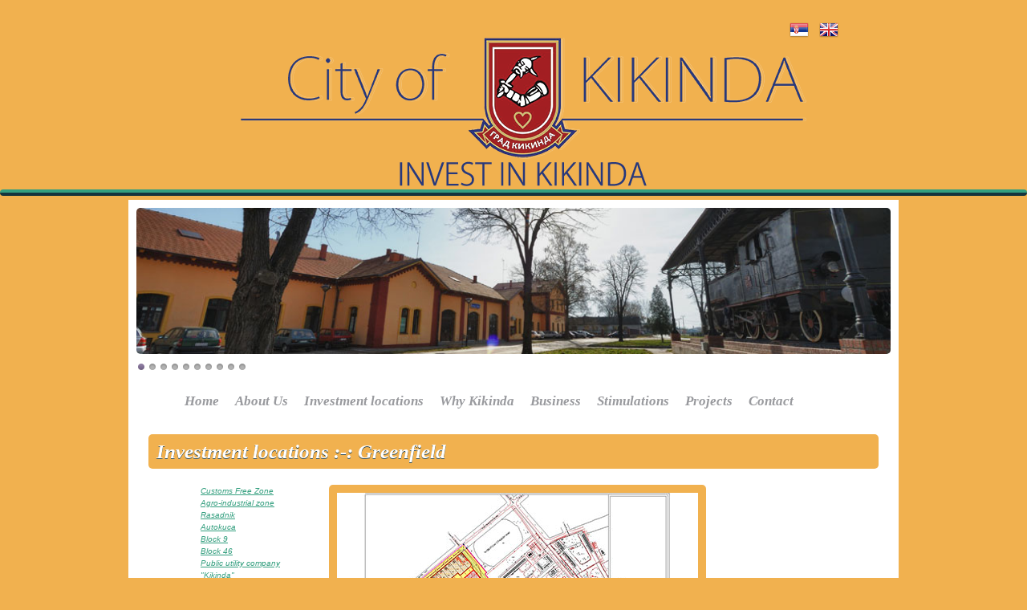

--- FILE ---
content_type: text/html; charset=UTF-8
request_url: http://klerkikinda.rs/index.php?lang=eng&page=investicionelokacije&option=greenfield
body_size: 29634
content:
<!DOCTYPE html>
<html lang="sr">
    <head>
        <meta http-equiv="Content-Type" content="text/html; charset=UTF-8">
        
        <title>Sekretarijat za Lokalni Ekonomski Razvoj i Promociju</title>
        <meta name="Keywords" content="kler, lokalni ekonomski razvoj, industrijska zona, investiranje">

        <link rel="stylesheet" href="slider/themes/dark/dark.css" type="text/css" media="screen" />     
        <link rel="stylesheet" href="slider/nivo-slider.css" type="text/css" media="screen" />

        <link rel="stylesheet" href="css/960/reset.css" type="text/css" media="screen">
        <link rel="stylesheet" href="css/960/960.css" type="text/css" media="screen">
        <link rel="stylesheet" href="css/960/text.css" type="text/css" media="screen">
        <link rel="stylesheet" href="css/style.css" type="text/css" media="screen">
        <link rel="stylesheet" href="css/menu_top.css" type="text/css" media="screen">
        <link rel="stylesheet" href="css/forms.css" type="text/css" media="screen">

        <!-- OVDE UBACUJEMO LIGHTBOX -->
        <script type="text/javascript" src="http://ajax.googleapis.com/ajax/libs/jquery/1.3/jquery.min.js"></script>
        <script type="text/javascript" src="js/slimbox2.js"></script>
        <link rel="stylesheet" href="css/slimbox/slimbox2.css" type="text/css" media="screen" />
        <!-- DO OVDE-->

        <script type="text/javascript" src="js/validate.js"></script>

        <!--[if lt IE 7]><script type="text/javascript" src="js/iehoverfix.js"></script><![endif]-->
</head>



﻿<body>
  <div id="header-container" class="container_12">
    
<div id="header" class="grid_12">
	<div id="flag_icons">
  	<a href="index.php?lang=lat"><img src="images/pic/lat.png"></a>
  	<a href="index.php?lang=eng"><img src="images/pic/eng.png"></a>
  </div>
  <div id="logo_eng" class="grid_12"></div>

</div>  </div>
  
  <div class="header-line">

  </div>

  <div id="content-container" class="container_12">
    <div id="wrapper">
  <div class="slider-wrapper theme-dark">
    <div id="slider" class="nivoSlider">
      <img src="slider/images/01.jpg" data-thumb="slider/images/01.jpg" />
      <img src="slider/images/02.jpg" data-thumb="slider/images/02.jpg" />
      <img src="slider/images/03.jpg" data-thumb="slider/images/03.jpg" />
      <img src="slider/images/04.jpg" data-thumb="slider/images/04.jpg" />
      <img src="slider/images/05.jpg" data-thumb="slider/images/05.jpg" />
	  <img src="slider/images/06.jpg" data-thumb="slider/images/06.jpg" />
	  <img src="slider/images/07.jpg" data-thumb="slider/images/07.jpg" />
	  <img src="slider/images/08.jpg" data-thumb="slider/images/08.jpg" />
	  <img src="slider/images/09.jpg" data-thumb="slider/images/09.jpg" />
	  <img src="slider/images/10.jpg" data-thumb="slider/images/10.jpg" />
    </div>
  </div>
</div><div id="top_menu" class="grid_12">
    <ul>
      <li><a href="index.php">Home</a></li>
      <li><a href="#">About Us</a>
        <ul>
          <li><a href="index.php?lang=eng&amp;page=onama&amp;option=geostrateskipolozaj">Geostrategic location</a></li>
          <li><a href="index.php?lang=eng&amp;page=onama&amp;option=stanovnistvoopstipodaci">Population-general features</a></li>
          <li><a href="index.php?lang=eng&amp;page=onama&amp;option=stanovnistvoekonomskipodaci">Population-economic figures</a></li>
          <li><a href="index.php?lang=eng&amp;page=onama&amp;option=urbanistickiplanovi">Urban development plans</a></li>
          <li><a href="index.php?lang=eng&amp;page=onama&amp;option=opstinskauprava">City administration</a></li>
        </ul>
      </li>
      <li><a href="#">Investment locations</a>
        <ul>
          <li><a href="index.php?lang=eng&amp;page=investicionelokacije&amp;option=greenfield">Greenfield</a></li>
          <li><a href="index.php?lang=eng&amp;page=investicionelokacije&amp;option=brownfield">Brownfield</a></li>
        </ul>
      </li>
      <li><a href="#">Why Kikinda</a>
        <ul>
          <li><a href="index.php?lang=eng&amp;page=zastokikinda&amp;option=zasto">Why</a></li>
          <li><a href="index.php?lang=eng&amp;page=zastokikinda&amp;option=kljucnisektori">Key sectors</a></li>
          <li><a href="index.php?lang=eng&amp;page=zastokikinda&amp;option=poslovnookruzenje">Business environment</a></li>
          <li><a href="index.php?lang=eng&amp;page=zastokikinda&amp;option=projektizainvestiranje">Project for investments</a></li>
        </ul>
      </li>
     <li><a href="#">Business</a>
        <ul>
            <li><a href="index.php?lang=eng&amp;page=poslovanje&amp;option=osnivanjepreduzeca">How to start</a></li>
            <li><a href="index.php?lang=eng&amp;page=poslovanje&amp;option=procesizgradnjedozvole">Building process</a></li>
            <li><a href="index.php?lang=eng&amp;page=poslovanje&amp;option=lokalnetakse">Local fees</a></li>
            <li><a href="index.php?lang=eng&amp;page=poslovanje&amp;option=poreskestope">Tax rates</a></li>
            <li><a href="index.php?lang=eng&amp;page=poslovanje&amp;option=komunalnitroskovi">Utility expenses</a></li>
            <li><a href="index.php?lang=eng&amp;page=poslovanje&amp;option=troskovienergije">Energy costs</a></li>
        </ul>
    </li>
    <li><a href="#">Stimulations</a>
        <ul>
            <li><a href="index.php?lang=eng&amp;page=podsticaji&amp;option=finansijskipodsticaji">Financial stimulations</a></li>
            <li><a href="index.php?lang=eng&amp;page=podsticaji&amp;option=sporazumioslobodnojtrgovini">Free Trade Agreements</a></li>
            <li><a href="index.php?lang=eng&amp;page=podsticaji&amp;option=poreskeolaksice">Tax incentives</a></li>
            <li><a href="index.php?lang=eng&amp;page=podsticaji&amp;option=carinskaoslobodjenja">Customs Exemption</a></li>
        </ul>
    </li>
    <li><a href="#">Projects</a>
        <ul>
            <li><a href="index.php?lang=eng&amp;page=projekti&amp;option=eufondovi">EU funds</a></li>
            <li><a href="index.php?lang=eng&amp;page=projekti&amp;option=domacifondovi">Inland funds</a></li>
            <li><a href="index.php?lang=eng&amp;page=projekti&amp;option=konkursi">Contest</a></li>
        </ul>
    </li>
      <li><a href="index.php?page=kontakt">Contact</a></li>
    </ul>
  </div><script type="text/javascript">
	function postavi_blok(text) { //v3.0
		document.getElementById('skica0').style.display='none'; 
		document.getElementById('skica1').style.display='none'; 
		document.getElementById('skica2').style.display='none';		
		document.getElementById('skica3').style.display='none'; 
		document.getElementById('skica4').style.display='none'; 
		document.getElementById('skica5').style.display='none'; 
		document.getElementById('skica6').style.display='none'; 
		document.getElementById('skica7').style.display='none'; 
		document.getElementById('skica8').style.display='none'; 
		document.getElementById(text).style.display='block';
	}
</script>

<div id="content" class="grid_12 vest">
	<h1>Investment locations :-: Greenfield</h1>
	
		
		<!-- START CONTENT  -->
		<div class="grid_1 alpha">&nbsp;</div>
		<div id="left_lokacije" class="grid_2">
			<a href="#"  onclick="postavi_blok('skica0');">Customs Free Zone</a><br />
			<a href="#"  onclick="postavi_blok('skica1');">Agro-industrial zone</a><br />
			<a href="#"  onclick="postavi_blok('skica2');">Rasadnik</a><br />
			<a href="#"  onclick="postavi_blok('skica3');">Autokuca</a><br />
			<a href="#"  onclick="postavi_blok('skica4');">Block 9</a><br />
			<a href="#"  onclick="postavi_blok('skica5');">Block 46</a><br />
			<a href="#"  onclick="postavi_blok('skica6');">Public utility company &quot;Kikinda&quot;</a><br />
			<a href="#"  onclick="postavi_blok('skica7');">Part of the former military camp</a><br />
			<a href="#"  onclick="postavi_blok('skica8');">Location for fishponds</a><br />
		</div>
		<div id="main_lokacije" class="grid_9 omega">
		<!-- START SKICE-->
			<div id="skica0" style="display:block;"><!-- skica0 -->
				<a rel="lightbox" href="images/UserFiles/Image/investicionelokacije/greenfield/agroindustrijska_zona.jpg"> 
					<img class="photo_lokacije" src="images/UserFiles/Image/investicionelokacije/greenfield/agroindustrijska_zona_thumb.jpg" width="450">
				</a><br><br>
				<a rel="lightbox" href="images/UserFiles/Image/investicionelokacije/greenfield/rasadnik.jpg"> 
					<img class="photo_lokacije" src="images/UserFiles/Image/investicionelokacije/greenfield/rasadnik_thumb.jpg" width="450">
				</a>
				<p>&nbsp;</p>
										<table border="0" cellspacing="0" cellpadding="0" width="470">
							<tbody>
								<tr>
									<td class="prikaz">
										<h1>Customs Free Zone in Kikinda</h1>
										<p class="text">Free zones are special areas within the customs territory of the Republic of Serbia. Goods placed within these areas are free of import duties, VAT and other import charges. Goods for export can also be put in free zones. The free zones are mainly a service for traders to facilitate trading procedures by allowing fewer customs formalities. </p>
										<p class="text">Performing services is allowed under the Free Zone Industrial Park, as well as commodity production, finishing operations, goods and raw materials and semi-finished products storage, banking operations and financial transactions, insurance and re-insurance (R.I.) dealings, tourist and other services, and all kinds of economic and business operations which do not interfere with – and pollute nature.</p>
										<p class="text">Facilities allowed by the Free Zone Law:</p>
										<ul class="ispis">
											<li>Imports of goods and services into the zone, as well as exports of goods and services from the zone are free.</li>
											<li>Imported raw materials and semi-finished products set aside for export, are exempt from duty and other import duties.</li>
											<li>Imported equipment, machines and construction materials are exempt from duty and other taxes.</li>
											<li>No value added tax (VAT) on any of the activities within the free zone.</li>
											<li>User of the zone facilities can freely manage foreign currency, which is achieved by business operations in the zone.</li>
											<li>Beneficial interests of the zone users are established by FZ Law and they cannot be reduced by any other regulation.</li>
											<li>Imports of goods into the zone are duty free. Goods from the Zone can be placed on the home market at the customs clearance and other taxes. If the goods entering the customs area of Serbia are produced within the Zone, or exposed to manipulation at domestic ingredients' sharing, duty is paid according to the rate of foreign ingredient within the goods.</li>
											<li>Imports to the Zone and exports from the Zone are completely free. I.e. customs quotas, import or export permissions, or other foreign-trade exchanges are not used; the goods imported from the Zone to the home market are liable to regular import system but if the home ingredient amounts minimum 50% of the aggregate value, such goods will be considered domestically produced.</li>
											<li>The goods from the Zone can be temporarily put in the rest of the home territory or they can be brought to the Zone for the finishing operations (processing, finishing, treatment, repairing, quality controls marketing presentations...), which enable possibilities of connecting with the domestic economy.</li>
											<li>Transfer of the profit achieved by the different activities in the Zone is free.</li>
											<li>Expropriation is not allowed in the Zone area.</li>
											<li>Users of the Zone facilities are able to rent, buy, or build themselves the production storages or office buildings.</li>
										</ul>
										<p class="text">Free Zones can include:</p>
										<ul class="ispis">
											<li>open and closed storage areas for lease.</li>
											<li>offices for lease.</li>
											<li>loading and unloading of goods.</li>
											<li>other customs services.</li>
										</ul>
										<p class="text">To obtain the status, your enterprise needs to:</p>
										<ul class="ispis">
											<li>Submit a signed request to the Free Zone, with a short indication of purpose, on the future activities.</li>
											<li>Include the photocopy of the judiciary registration of the firm.</li>
											<li>After the short evaluation of the request, those concerned can sign a contract with the Free Zone and immediately start operating under the advantages that the Free Zone offers.</li>
										</ul>
									</td>
								</tr>
							</tbody>
						</table>
				
			</div><!--skica0-->
			<div id="skica1" style="display:none;"><!--skica1-->
				<a rel="lightbox" href="images/UserFiles/Image/investicionelokacije/greenfield/agroindustrijska_zona.jpg"> 
					<img class="photo_lokacije" src="images/UserFiles/Image/investicionelokacije/greenfield/agroindustrijska_zona_thumb.jpg" width="450">
				</a><br><br>
				<a rel="lightbox" href="images/UserFiles/Image/investicionelokacije/greenfield/mecafor.jpg"> 
					<img class="photo_lokacije" src="images/UserFiles/Image/investicionelokacije/greenfield/mecafor_thumb.jpg" width="450">
				</a><br><br>
				<a rel="lightbox" href="images/UserFiles/Image/investicionelokacije/greenfield/mecafor1.jpg"> 
					<img class="photo_lokacije" src="images/UserFiles/Image/investicionelokacije/greenfield/mecafor1_thumb.jpg" width="450">
				</a>
				<p>&nbsp;</p>
										<table border="0" cellspacing="0" cellpadding="0" width="470">
							<tbody>
								<tr>
									<td class="prikaz">
										<h1>Agro-industrial Zone – Subzones 1, 2, 4</h1>
										<p class="text">Subzone 1: total 3,2 ha – cadastral lot 9538/1 in cadastral municipality Kikinda .</p>
										<p class="text">Subzone 2: total: 3,3 ha – cadastral lots 9538/9 and 9538/29  in cadastral municipality Kikinda.</p>
										<p class="text">Subzone 4: total: 7.000 sq. m – cadastral lots 9538/21 and in cadastral municipality Kikinda.</p>
										<p class="text">Location possess a complete infrastructure: access roads, electricity, gas, phone, internet, water, sewer.</p>
										<p class="text">This is part of  Free Customs Zone "Subotica" Ltd. – territory in Kikinda.</p>
										<p class="text">Ownership: the town of Kikinda.</p>
										<p class="text">It is on the transit route around the town.</p>
										<p class="text">The starting price for the previously sold land was 6 euros per square meter and the town of Kikinda is ready to negotiate the price depending on the value of the investment and the number of people who would work there.</p>
									</td>
								</tr>
							</tbody>
						</table>
				
			</div><!-- skica1 -->

			<div id="skica2" style="display:none;"><!--skica2-->
				<a rel="lightbox" href="images/UserFiles/Image/investicionelokacije/greenfield/rasadnik.jpg"> 
					<img class="photo_lokacije" src="images/UserFiles/Image/investicionelokacije/greenfield/rasadnik_thumb.jpg" width="450">
				</a><br><br>
				<a rel="lightbox" href="images/UserFiles/Image/investicionelokacije/greenfield/rasadnik1.jpg"> 
					<img class="photo_lokacije" src="images/UserFiles/Image/investicionelokacije/greenfield/rasadnik1_thumb.jpg" width="450">
				</a><br><br>
				<a rel="lightbox" href="images/UserFiles/Image/investicionelokacije/greenfield/rasadnik2.jpg"> 
					<img class="photo_lokacije" src="images/UserFiles/Image/investicionelokacije/greenfield/rasadnik2_thumb.jpg" width="450">
				</a><br><br>
				<a rel="lightbox" href="images/UserFiles/Image/investicionelokacije/greenfield/rasadnik3.jpg"> 
					<img class="photo_lokacije" src="images/UserFiles/Image/investicionelokacije/greenfield/rasadnik3_thumb.jpg" width="450">
				</a>
				<p>&nbsp;</p>
										<table border="0" cellspacing="0" cellpadding="0" width="470">
							<tbody>
								<tr>
									<td class="prikaz">
										<h1>New Industrial Zone "Rasadnik"</h1>
										<p class="text">GENERAL INFORMATION FOR CONSTRUCTION according to the General Plan of the Town of Kikinda ("Official Gazette of the Town of Kikinda", no. 4/2010).</p>
										<p class="text">Cadastral lots nos. 21456/1 (surface 7.815 sq. m), 21456/2 (surface 1.546 sq. m), 21457/1 (surface 200.295 sq. m), 21457/2 (surface 10.042 sq. m), 21457/3 (surface of 763 sq. m), and 21458 (surface 5.565 sq. m) – Total area of 226.026 sq. m. Owner: the town of Kikinda. This area can be enlarged by the cadastral lot no. 21271 (surface 51.075 sq. m) the owner of which is the Republic of Serbia. With enlargement, the total area is 277.101 sq. m.</p>
										<p class="text">The maximum allowed index of utilization of the building plot in the work area with plateaus and roads is 2.1. The maximum permitted level of building lot is 70%.</p>
										<p class="text">It is part of Customs Free Zone "Subotica" Ltd. – territory in Kikinda.</p>
										<p class="text">It has a connection with the State Road No. 13.</p>
										<p class="text">Zone is near the international railway with the possibility for a separate track.</p>
										<p class="text">The pier on the Danube – Tisa – Danube Canal is one kilometre away.</p>
										<p class="text">It continues the process of the preparation of the Detailed regulation plan, and next year other works on infrastructure equipment will start: roads and power stations.</p>
										<p class="text">Until December 2016 gas pipeline will be completed.</p>
									</td>
								</tr>
							</tbody>
						</table>
				
			</div><!-- skica2 -->
			
			<div id="skica3" style="display:none;"><!--skica3-->
				<a rel="lightbox" href="images/UserFiles/Image/investicionelokacije/greenfield/autokuca.jpg"> 
					<img class="photo_lokacije" src="images/UserFiles/Image/investicionelokacije/greenfield/autokuca_thumb.jpg" width="450">
				</a><br><br>
				<a rel="lightbox" href="images/UserFiles/Image/investicionelokacije/greenfield/autokuca1.jpg"> 
					<img class="photo_lokacije" src="images/UserFiles/Image/investicionelokacije/greenfield/autokuca1_thumb.jpg" width="450">
				</a><br><br>
				<a rel="lightbox" href="images/UserFiles/Image/investicionelokacije/greenfield/autokuca2.jpg"> 
					<img class="photo_lokacije" src="images/UserFiles/Image/investicionelokacije/greenfield/autokuca2_thumb.jpg" width="450">
				</a>
				<p>&nbsp;</p>
										<table border="0" cellspacing="0" cellpadding="0" width="470">
							<tbody>
								<tr>
									<td class="prikaz">
										<h1>Part of "Auto kuća" – former "Opel" warehouse</h1>
										<p class="text">Cadastral lot 10732/1 in Kikinda where the total area is 7044 sq. m, with a hall of 1000 sq. m. </p>
										<p class="text">Ownership by the town of Kikinda.</p>
										<p class="text">Combination brownfield and greenfield locations.</p>
										<p class="text">Locations possess a complete infrastructure: access roads, electricity, gas, phone, internet, water, sewer and heating system.</p>
									</td>
								</tr>
							</tbody>
						</table>
				
			</div><!-- skica3 -->
			<div id="skica4" style="display:none;"><!--skica4-->
				<a rel="lightbox" href="images/UserFiles/Image/investicionelokacije/greenfield/blok9_01.jpg"> 
					<img class="photo_lokacije" src="images/UserFiles/Image/investicionelokacije/greenfield/blok9_01_thumb.jpg" width="450">
				</a><br><br>
				<a rel="lightbox" href="images/UserFiles/Image/investicionelokacije/greenfield/blok9_02.jpg"> 
					<img class="photo_lokacije" src="images/UserFiles/Image/investicionelokacije/greenfield/blok9_02_thumb.jpg" width="450">
				</a><br><br>
				<a rel="lightbox" href="images/UserFiles/Image/investicionelokacije/greenfield/blok9_03.jpg"> 
					<img class="photo_lokacije" src="images/UserFiles/Image/investicionelokacije/greenfield/blok9_03_thumb.jpg" width="450">
				</a><br><br>
				<a rel="lightbox" href="images/UserFiles/Image/investicionelokacije/greenfield/blok9_04.jpg"> 
					<img class="photo_lokacije" src="images/UserFiles/Image/investicionelokacije/greenfield/blok9_04_thumb.jpg" width="450">
				</a><br><br>
				<a rel="lightbox" href="images/UserFiles/Image/investicionelokacije/greenfield/blok9_05.jpg"> 
					<img class="photo_lokacije" src="images/UserFiles/Image/investicionelokacije/greenfield/blok9_05_thumb.jpg" width="450">
				</a><br><br>
				<a rel="lightbox" href="images/UserFiles/Image/investicionelokacije/greenfield/blok9_06.jpg"> 
					<img class="photo_lokacije" src="images/UserFiles/Image/investicionelokacije/greenfield/blok9_06_thumb.jpg" width="450">
				</a><br><br>
				<a rel="lightbox" href="images/UserFiles/Image/investicionelokacije/greenfield/blok9_07.jpg"> 
					<img class="photo_lokacije" src="images/UserFiles/Image/investicionelokacije/greenfield/blok9_07_thumb.jpg" width="450">
				</a><br><br>
				<a rel="lightbox" href="images/UserFiles/Image/investicionelokacije/greenfield/blok9_08.jpg"> 
					<img class="photo_lokacije" src="images/UserFiles/Image/investicionelokacije/greenfield/blok9_08_thumb.jpg" width="450">
				</a><br><br>
				<a rel="lightbox" href="images/UserFiles/Image/investicionelokacije/greenfield/blok9_09.jpg"> 
					<img class="photo_lokacije" src="images/UserFiles/Image/investicionelokacije/greenfield/blok9_09_thumb.jpg" width="450">
				</a><br><br>
				<a rel="lightbox" href="images/UserFiles/Image/investicionelokacije/greenfield/blok9_10.jpg"> 
					<img class="photo_lokacije" src="images/UserFiles/Image/investicionelokacije/greenfield/blok9_10_thumb.jpg" width="450">
				</a>
				<p>&nbsp;</p>
										<table border="0" cellspacing="0" cellpadding="0" width="470">
							<tbody>
								<tr>
									<td class="prikaz">
										<h1>Block 9</h1>
										<p class="text">The total area of  94 ha.</p>
										<p class="text">Undeveloped land – public ownership by the town of Kikinda 32 ha and 21 ha of private property.</p>
										<p class="text">Area of the Old Lake is 1, 2924 ha, and the total water area is approximately 6, 81 ha.</p>
										<p class="text">Water temperature of the thermal springs is from 76 º C to 93 º C.</p>
										<p class="text">The complex is ideal for investment in water land, spa, wellness and sport facilities. </p>
										<p class="text">Around the lake is a canal for fishing. </p>
										<p class="text">Children’s playground, camping tables and grills, benches, mini – golf, jogging track...</p>
										<p class="text">Indoor swimming pools: Water polo 25m x 33m x 2 m and for swimming 10m x 14m x 0,4m – 0,8m.</p>
										<p class="text">Outdoor swimming pools: Olympic 25m x 50m x 2 m, medium size 25m x 20m x 1,2m and small 12m x 12m x 0,4m.</p>
										<p class="text">Courts: for futsal (artificial grass), two for volleyball, four for basketball, two for handball ...</p>
										<p class="text">Two football stadiums with one athletic track; six tennis courts: with slag and fast surface.</p>
										<p class="text">Hostel accommodation in the Sports complex “Jezero“ for 100 persons. The rooms are double, triple and quadruple, with air conditioners, cable TV and internet.</p>
										<p class="text">Training sports camps for junior and senior teams.</p>
										<p class="text">Also there is part for greenhouses production. Plots for greenhouses are occupying 66.728 m2 and it is owned by the town of Kikinda (C.M. Kikinda - No. 1077/8, 1077/11, 1077/14, 1077/15, 1077/16, 1077/17, 1077/18, 1077/20, 1077/21, 1077/22, 1077/23, 1077/24).</p>
									</td>
								</tr>
							</tbody>
						</table>
				
			</div><!-- skica4 -->
			<div id="skica5" style="display:none;"><!--skica5-->
				<a rel="lightbox" href="images/UserFiles/Image/investicionelokacije/greenfield/livnica.jpg"> 
					<img class="photo_lokacije" src="images/UserFiles/Image/investicionelokacije/greenfield/livnica_thumb.jpg" width="450">
				</a><br><br>
				<a rel="lightbox" href="images/UserFiles/Image/investicionelokacije/greenfield/livnica1.jpg"> 
					<img class="photo_lokacije" src="images/UserFiles/Image/investicionelokacije/greenfield/livnica1_thumb.jpg" width="450">
				</a>
				<p>&nbsp;</p>
										<table border="0" cellspacing="0" cellpadding="0" width="470">
							<tbody>
								<tr>
									<td class="prikaz">
										<h1>Block 46 Industrial zone – Livnica "Kikinda" ("Cimos Group")</h1>
										<p class="text">Industrial zone on 25 ha possess a complete infrastructure: gas, electricity – power of 92 megawatts, with access roads, phone, internet, water, sewer.</p>
										<p class="text">Ownership: Livnica "Kikinda" a member of "Cimos Group"   Kopar – Slovenia. </p>
										<p class="text">Situated on State Road No. 13 to Belgrade and Novi Sad.</p>
									</td>
								</tr>
							</tbody>
						</table>
				
			</div><!-- skica5 -->
			<div id="skica6" style="display:none;"><!--skica6-->
				<a rel="lightbox" href="images/UserFiles/Image/investicionelokacije/greenfield/jpkikinda.jpg"> 
					<img class="photo_lokacije" src="images/UserFiles/Image/investicionelokacije/greenfield/jpkikinda_thumb.jpg" width="450">
				</a>
				<p>&nbsp;</p>
										<table border="0" cellspacing="0" cellpadding="0" width="470">
							<tbody>
								<tr>
									<td class="prikaz">
										<h1>Public utility company "Kikinda" field</h1>
										<p class="text">The favorable location in relation to the settlement</p>
										<p class="text">Location possess a complete infrastructure: access roads, electricity, gas, phone, internet, water, sewer.</p>
										<p class="text">Parcel no.1045/1 takes 19.122 sq.m.</p>
										<p class="text">Situated on State Road No. 13</p>
										<p class="text">Ownership by town of Kikinda. </p>
									</td>
								</tr>
							</tbody>
						</table>
				
			</div><!-- skica6 -->
			<div id="skica7" style="display:none;"><!--skica7-->
				<a rel="lightbox" href="images/UserFiles/Image/investicionelokacije/greenfield/kasarna.jpg"> 
					<img class="photo_lokacije" src="images/UserFiles/Image/investicionelokacije/greenfield/kasarna_thumb.jpg" width="450">
				</a>
				<p>&nbsp;</p>
										<table border="0" cellspacing="0" cellpadding="0" width="470">
							<tbody>
								<tr>
									<td class="prikaz">
										<h1>Part of the former military camp in Kikinda, Blocks 58 and part of 59/1</h1>
										<p class="text">The total area of 35 ha – cadastral lots 5323, 5324,5325 and others in cadastral municipality Kikinda  </p>
										<p class="text">Ownership: the town of Kikinda </p>
										<p class="text">Locations possess a complete infrastructure: electricity, gas, phone, internet, water, sewer, access roads in camp</p>
										<p class="text">This area is on the transit route around the town</p>
										<p class="text">According to the Plan of detailed regulation there are following usable areas:</p>
										<ul class="ispis">
											<li>A = 9,42 ha,</li>
											<li>C = 10,70 ha,</li>
											<li>D = 7,14 ha.</li>
										</ul>
									</td>
								</tr>
							</tbody>
						</table>
				
			</div><!-- skica7 -->
			<div id="skica8" style="display:none;"><!--skica8-->
				<a rel="lightbox" href="images/UserFiles/Image/investicionelokacije/greenfield/ribnjak.jpg"> 
					<img class="photo_lokacije" src="images/UserFiles/Image/investicionelokacije/greenfield/ribnjak_thumb.jpg" width="450">
				</a>
				<p>&nbsp;</p>
										<table border="0" cellspacing="0" cellpadding="0" width="470">
							<tbody>
								<tr>
									<td class="prikaz">
										<h1>Location for fishponds </h1>
										<p class="text">Locations in villages C.M. Iđoš, C.M. Sajan, C.M. Bašaid.</p>
										<p class="text">Fishponds can be built on certain cadastral agricultural land, such as: grasslands, swamps and marshes.</p>
										<p class="text">Construction of ponds is conditioned by drafting a Detailed Regulation Plan and Urban Project.</p>
										<p class="text">According to the plan a large pond can be built in the area between C.M. Iđoš and C.M. Sajan, where already exists one fishpond but the area is planned for three.</p>
										<p class="text">Suitable place to build a fishpond is also an area in the cadastral municipality Bašaid, with total size of 1.358.381 m2 - C.M. Bašaid No. 6821, No. 6822, No. 6824.</p>
										<p class="text">These lots are in state ownership.</p>
										<p class="text">Significant areas of land of the lowest class are owned by the town of Kikinda or are in state ownership. </p>
										<p class="text">There is a possibility of long term lease.</p>
										<p class="text">From domestic production, Serbia covers only 30% of the demand for consumption of fish, while the rest is imported.</p>
										<p class="text">The most consumed freshwater fish is carp.</p>
									</td>
								</tr>
							</tbody>
						</table>
				
			</div><!-- skica8 -->
			<div class="clear"></div>
		</div>
</div>  </div>
  <div id="bottom_holder">
    <div id="footer" class="container_12">
        &copy 2014 City of Kikinda    </div>
  </div>
  
  <script type="text/javascript" src="slider/jquery-1.9.0.min.js"></script>
  <script type="text/javascript" src="slider/jquery.nivo.slider.js"></script>
  <script type="text/javascript">
    $(window).load(function() {
        $('#slider').nivoSlider();
    });
  </script>
  
</body>
</html>


--- FILE ---
content_type: text/css
request_url: http://klerkikinda.rs/css/style.css
body_size: 7034
content:
/* 
    Document   : style
    Created on : 17.03.2013., 20.45.00
    Author     : duk
    Description: Glavni css file
    Purpose of the stylesheet follows
*/


/*=================BODY===============================================*/

body {
   font-family: Arial,Helvetica,sans-serif;
   font-size: 10px;
   background: #f1b14f;
}


/*=================HEADER CONTAINER==========================================*/

#header-container { 
    width: 960px;
    margin: auto;
    margin-top: 0px;
    overflow:hidden;
    padding-bottom: 5px;
}

/*=================HEADER=============================================*/

#header {
    margin-top: 0;
    height: 216px;
}


#flag_icons { 
  position: relative;
  top: 10px;
  left: 814px;
  height: 32px;
  margin: 0;
}

#flag_icons img{
  padding-left: 10px; 
}

#flag_icons img:hover{
  -webkit-transform: rotate(-5deg);
     -moz-transform: rotate(-5deg);
       -o-transform: rotate(-5deg);
      -ms-transform: rotate(-5deg);
          transform: rotate(-5deg);
}

#naslov {
  position: relative;
  left:60px;
  top:50px;
  color: #ccc;
  font-size: 15px;
  font-weight: bold;
  font-style: italic;
}

#logo_lat, #logo_eng{
    height: 192px;
    position: relative;
    z-index: 301;
    left: 0px;
    top: 0px;
    margin-top: 0px;
    float: left;
}

html>body #logo_lat{
    background-repeat: no-repeat;
    background-position: left top;
    background-image: url(../images/pic/logo_lat.png);
}/* Mozilla, IE7 */

html>body #logo_eng{
    background-repeat: no-repeat;
    background-position: left top;
    background-image: url(../images/pic/logo_eng.png);
}/* Mozilla, IE7 */

#header.grid_12 {
    margin: 0;
    width: 100%;
}

.header-line {
    border-top: solid #349F7F 4px;
    border-bottom: solid #15343C 4px;
    height: 0px;
    -webkit-border-radius: 5px;
    -moz-border-radius: 5px;
    border-radius: 5px;  
}

/*=================CONTENT CONTAINER==========================================*/

#content-container { 
    margin-top: 5px;
    background: #fff;
}

/*=======================CONTENT=========================================================*/
#home-content {
    /*background: #222;*/
}

#content {
    /*background: #222;*/
}

h1,h2,h3 {
    margin-left: 15px; 
    margin-top: 15px;
    /*background-image: url(../images/pic/bullet_h1.jpg);*/
    background-repeat: no-repeat;
    padding: 10px;
    color: #fff;
    background-color: #F1B14F;
    font-size: 25px;
    font-style: italic;
    font-family: Times, "Times New Roman", serif;
    line-height: 23px;
    -webkit-border-radius: 5px;
    -moz-border-radius: 5px;
    border-radius: 5px;  
    text-shadow: 0 1px 0 #1f3f4a;
}

h2 {
  background-color: #349F7F;
}

h3 {
  background-color: #999a9e;
}

h3.neuspesno {
    margin-left: 15px; 
    margin-top: 15px;
    background-repeat: no-repeat;
    padding-left: 30px;
    color: red;
    font-size: 23px;
    font-family: Times, "Times New Roman", serif;
    line-height: 30px;
}

#content h1{
  margin-right: 15px;
}

#aktuelno {
   
}

#aktuelno.grid_7 {
    margin: 0px;
}

#aktuelno.grid_9 {
    margin: 0px;
}


#right_home {
  
}

#right_home.grid_5 {
  margin-left: 10px;
  padding-left: 0px;
}

#right_home.grid_3 {
  margin-left: 10px;
  padding-left: 0px;
}

.vest, .tekst {
    margin-top:10px;
    padding-right:10px;
    color: #ccc;
}

.poslednja {
    border-bottom: 0;
}

p {
    padding-left: 15px;
    color: #665665;
}

p.naslov {
    font-size: 13px;
    font-style: italic;
    font-weight: bold;
    margin-bottom: 10px;
}

hr.linija-vesti { 
    height: 10px; 
    border-style: solid; 
    border-color: #F1B14F; 
    border-width: 1px 0 0 0; 
    
} 

hr.linija-vesti:before { 
    display: block; 
    content: ""; 
    height: 10px; 
    margin-top: -11px; 
    border-style: solid; 
    border-color: #F1B14F; 
    border-width: 0 0 1px 0; 
    
}

.photo{
    float: left;
    margin-left: 0px;
    margin-right: 15px;
    margin-bottom: 10px;
    padding: 10px;
    background-color: #F1B14F;
    
    border-radius: 5px;
    -moz-border-radius: 5px;
    -webkit-border-radius: 5px;
}

.photo_h2{
    float: left;
    margin-left: 15px;
    margin-right: 0px;
    margin-bottom: 10px;
    padding: 10px;
    background-color: #349F7F;
    width: 335px;
    border-radius: 5px;
    -moz-border-radius: 5px;
    -webkit-border-radius: 5px;
}

.photo_h3{
    float: left;
    margin-left: 15px;
    margin-right: 0px;
    margin-bottom: 10px;
    padding: 10px;
    background-color: #999a9e;
    width: 335px;
    border-radius: 5px;
    -moz-border-radius: 5px;
    -webkit-border-radius: 5px;
}

.photo_right{
    float: right;
    margin-left: 15px;
    margin-right: 15px;
    margin-bottom: 10px;
    padding: 10px;
    background-color: #15343c;
    width: 220px;
    border-radius: 5px;
    -moz-border-radius: 5px;
    -webkit-border-radius: 5px;
}

.photo_lokacije{
    float: left;
    margin-left: 0;
    margin-right: 15px;
    margin-bottom: 10px;
    padding: 10px;
    background-color: #F1B14F;
    border-radius: 5px;
    -moz-border-radius: 5px;
    -webkit-border-radius: 5px;
}

#content .photo {
  margin-left: 0;
}

/*table#tabela {
  color: #F1B14F;

}

table#tabela tr{
  color: #F1B14F;
}

table#tabela tr:hover{
  color: #222;
  background-color: #F1B14F;
}

table#tabela th,td{
  padding-left: 15px;
  padding-right: 15px;
  border-bottom: 0.5px solid #F1B14F;
  border-collapse: collapse;
}*/

table.tabela {
  color: #F1B14F;
  margin-left: 15px;
  margin-right: 15px;
}

table.tabela tr{
  color: #F1B14F;
}

table.tabela tr:hover{
  color: #222;
  background-color: #F1B14F;
}

table.tabela th,td{
  padding-left: 15px;
  padding-right: 15px;
  border-bottom: 0.5px solid #F1B14F;
  border-collapse: collapse;
}

table.tabela th{
  color: #fff;
  background-color: #F1B14F; 
}

table.tabela th:hover{
  color: #222;
}

table.tabela1 th,td{
  color:#666;
  /*border: 0;*/
}

td.prikaz {
  border:0;
}
ul.ispis {
  color: #665665;
}

/*=======================FOOTER==========================================================*/
#bottom_holder {
  width:100%;
  background-color: #349F7F;
}

#footer {
  margin-top: 0;
  margin-right: auto;
  margin-bottom: 0px;
  margin-left: auto;
  padding-top: 5px;
  padding-right: 0px;
  padding-bottom: 5px;
  padding-left: 0px;
  color: #fff;
  font-size: 1.2em;
  text-align: center;
  font-weight: bold;
  text-shadow: #666666;
}

/* unvisited link */
a:link {
    color: #349F7F;
    /*text-decoration: none;*/
    font-style: italic;
}

/* visited link */
a:visited {
    color: #83CFB8;
}

/* mouse over link */
a:hover {
    color: #11674D;
}

/* selected link */
a:active {
    color: #83CFB8;
}

.paginacija {
  font-size: 11px;
  color: #ccc;
  padding:0;
  margin: 0px;
  border: 0;
  margin-top: -25px;
  padding-bottom: 10px;
}

.banner>a>img {
  padding: 2px;
  border: 3px solid #999A9E;
  background-color: #FFF;
}

.banner>a:hover>img {
  border: 3px solid #F1B14F;
}

.banner {
  margin-left: 15px;
  margin-bottom: 15px;
}

--- FILE ---
content_type: text/css
request_url: http://klerkikinda.rs/css/menu_top.css
body_size: 3030
content:
/* 
    Document   : menu_top
    Created on : 05.04.2012., 11.40.09
    Author     : duka
    Description:
        Purpose of the stylesheet follows.
*/


/* Main menu settings */
#top_menu {
	margin:0 auto;
	margin-top: 0px;
	padding:0;
	background: transparent;
	font-family: Times, "Times New Roman", serif;
	font-style: italic;
	font-size: 17px; /* Menu text size */
	z-index:1000; /* This makes the dropdown menus appear above the page content below */
	position:relative;
	left: 60px;
    top: 0px;
}

/* Top menu items */
#top_menu ul {
	margin:0;
	padding:0;
	list-style:none;
	float:left;
	position:relative;
	
}
#top_menu ul li {
	margin:0;
	padding: 0;
	float:left;
	position:relative;
	top:1px;

}
#top_menu ul li a {
	display:block;
	margin:0;
	text-decoration:none;
	color:#999a9e;
	font-weight:bold;
    height: 30px;
    padding: 10px 10px 0 10px;
}
#top_menu ul li a.active {
	color:#999a9e;
	/*background:#4f4f51;*/
	text-decoration:none;
}
#top_menu ul li a:hover {
	color: #9480a9;
    /*background: #999a9e;*/
    height: 30px;
    text-decoration:none;
}
#top_menu ul li:hover a,
#top_menu ul li.hover a,
#top_menu ul li.active a,
#top_menu ul li:active a { /* This line is required for IE 6 and below */
	color: #9480a9;
    /*background: #999a9e;*/
    height: 29px;
    text-decoration:none;
}

/* Submenu items */
#top_menu ul ul {
	display:none; /* Sub menus are hidden by default */
	position:absolute;
	top: 39px;
	left:0;
	float:left;
	min-width: 200px;
	/*width: 100%;*/ /* width of the drop-down menus */
}
#top_menu ul ul li {
	left:auto;  /*resets the left:50% on the parent li */
	margin:0; /* Reset the 1px margin from the top menu */
        clear:left;
	float:left;
	width:100%;
}
#top_menu ul ul li a,
#top_menu ul li.active li a,
#top_menu ul li:hover ul li a,
#top_menu ul li.hover ul li a { /* This line is required for IE 6 and below */
	font-size: 15px;
	font-weight: bold; /* resets the bold set for the top level menu items */
	background: #999a9e;
	color:#fff;
	border-bottom:1px solid #15343c; /* sub menu item horizontal lines */
	float:left;
	width: 100%;
	-webkit-border-radius: 5px;
	-moz-border-radius: 5px;
	border-radius: 5px;
	text-decoration: none;
	white-space: nowrap;
}
#top_menu ul ul li a:hover,
#top_menu ul li.active ul li a:hover,
#top_menu ul li:hover ul li a:hover,
#top_menu ul li.hover ul li a:hover { /* This line is required for IE 6 and below */
	background: #999a9e;/* Sub menu items background colour */
	color:#15343c;
	float:left;
	-webkit-border-radius: 5px;
	-moz-border-radius: 5px;
	border-radius: 5px;
	text-decoration: none;
}

/* Flip the last submenu so it stays within the page */
#top_menu ul ul.last {
	left:auto; /* reset left:0; value */
	right:0; /* Set right value instead */
}
#top_menu ul ul.last li {
	float:right;
	position:relative;
	right: 29px;
}

/* Make the sub menus appear on hover */
#top_menu ul li:hover ul,
#top_menu ul li.hover ul { /* This line is required for IE 6 and below */
	display:block; /* Show the sub menus */
}

--- FILE ---
content_type: text/css
request_url: http://klerkikinda.rs/css/forms.css
body_size: 2615
content:
/* 
    Document   : forms
    Created on : 13.03.2012., 13.24.56
    Author     : duka
    Description:
        Purpose of the stylesheet follows.
*/
form {
    padding: 15px 0 15px 0;
}

input, textarea, select { 
    display: block;
	padding: 9px;
    margin-bottom: 15px;
	border: solid 3px #deb926;
	outline: 0;
	font: normal 13px/100% Tahoma, Verdana, sans-serif;
	width: 90%;
	background: #CCC;
	background: -webkit-gradient(linear, left top, left 25, from(#CCC), color-stop(4%, #EEEEEE), to(#CCC));
	background: -moz-linear-gradient(top, #CCC, #EEEEEE 1px, #CCC 25px);
	box-shadow: rgba(0,0,0, 0.1) 0px 0px 8px;
	-moz-box-shadow: rgba(0,0,0, 0.1) 0px 0px 8px;
	-webkit-box-shadow: rgba(0,0,0, 0.1) 0px 0px 8px;
    border-radius:5px;
    -moz-border-radius: 5px;
    -webkit-border-radius: 5px;
	}
        
select {
        width: 100%;
        }
        

textarea { 
	width: 90%;
	max-width: 90%;
	height: 150px;
	line-height: 150%;
	}

input:hover, textarea:hover, select:hover,
input:focus, textarea:focus, select:focus { 
	border-color: #C9C9C9; 
	-webkit-box-shadow: rgba(0, 0, 0, 0.15) 0px 0px 8px;
    border-radius:5px;
    -moz-border-radius: 5px;
    -webkit-border-radius: 5px;
	}

form label { 
	color: #ccc; 
	}

input[type=submit], input[type=reset], form a.dugme {
    display: inline;
	width: auto;
    margin-right: 10px;
	padding: 9px 20px;
	background: #deb926;
	font-size: 14px;
	color: #000;
    border: 1px solid #000;
    border-radius:5px;
	-moz-border-radius: 5px;
	-webkit-border-radius: 5px;
    text-decoration: none;
}
        
input[type=submit]:hover, input[type=reset]:hover, form a.dugme:hover {
        background: #000;
        color: #deb926;
        border: 1px solid #deb926;
        } 
        
form p {
        padding: 10px 0 5px 0;    
        }
/*Poruka o pogresnoj validaciji forme i pogresnom upisu u bazu*/
#error_box, #failed_message, #neuspesno {
    background:#FAD3C4;
    border:1px solid #A75B4E;
    border-radius:5px;
    -webkit-border-radius:5px;
    -moz-border-radius:5px;
    color:#444444;
    display: none;
    font-size:13px;
    margin: 0 0 15px 0;
    padding: 8px 8px;
    width: 92%;   
}

#failed_message {
    display: block;
}

/*Poruka o uspesnom unosu, odnosno izmeni*/
#success_message, #uspesno {
    background:#E2F1BB;
    border:1px solid #598800;
    border-radius:5px;
    -webkit-border-radius:5px;
    -moz-border-radius:5px;
    color:#000000;
    font-size:13px;
    margin:0px 0px 15px 0px;
    padding:8px 8px;
    width: 100%;
    display: block;
}

img.bottom {
    vertical-align:baseline;
    padding-right: 5px; 
}



--- FILE ---
content_type: text/javascript
request_url: http://klerkikinda.rs/js/validate.js
body_size: 12044
content:
/*
 * validate.js 1.0.2
 * Copyright (c) 2011 Rick Harrison, http://rickharrison.me
 * validate.js is open sourced under the MIT license.
 * Portions of validate.js are inspired by CodeIgniter.
 * http://rickharrison.github.com/validate.js
 */

(function(window, document, undefined) {
    /*
     * If you would like an application-wide config, change these defaults.
     * Otherwise, use the setMessage() function to configure form specific messages.
     */

    var defaults = {
        messages: {
            required: 'Morate uneti polje %s.',
            matches: 'Polje %s se ne podudara sa poljem %s.',
            valid_email: 'U polje %s morate uneti validan email.',
            valid_emails: 'U polje %s morate uneti sve ispravne email adrese.',
            min_length: 'Polje %s mora sadržati bar %s karaktera.',
            max_length: 'Polje %s mora sadržati najviše %s karaktera.',
            exact_length: 'Polje %s mora sadržati tačno %s karaktera.',
            greater_than: 'Polje %s mora sadržati broj veći od %s.',
            less_than: 'Polje %s mora sadržati broj manji od %s.',
            alpha: 'Polje %s može sadržati samo slova.',
            alpha_numeric: 'Polje %s može sadržati samo slova i brojeve.',
            alpha_dash: 'Polje %s može sadržati slova, brojeve i crtice.',
            numeric: 'Polje %s može sadržati samo brojeve.',
            integer: 'Polje %s može sadržati samo cele brojeve.',
            decimal: 'Polje %s mora sadržati samo decimalne brojeve.',
            is_natural: 'Polje %s može sadržati samo pozitivne cele brojeve.',
            is_natural_no_zero: 'Polje %s može sadržati samo prirodne brojeve.',
            valid_ip: 'Polje %s mora sadržati validnu IP adresu.',
            valid_base64: 'Polje %s mora sadržati base64 string.'
        },
        callback: function(errors) {

        }
    };

    /*
     * Define the regular expressions that will be used
     */

    var ruleRegex = /^(.+)\[(.+)\]$/,
        numericRegex = /^[0-9]+$/,
        integerRegex = /^\-?[0-9]+$/,
        decimalRegex = /^\-?[0-9]*\.?[0-9]+$/,
        emailRegex = /^[a-z0-9._%+-]+@[a-z0-9.-]+\.[a-z]{2,6}$/i,
        alphaRegex = /^[a-z]+$/i,
        alphaNumericRegex = /^[a-z0-9]+$/i,
        alphaDashRegex = /^[a-z0-9_-]+$/i,
        naturalRegex = /^[0-9]+$/i,
        naturalNoZeroRegex = /^[1-9][0-9]*$/i,
        ipRegex = /^((25[0-5]|2[0-4][0-9]|1[0-9]{2}|[0-9]{1,2})\.){3}(25[0-5]|2[0-4][0-9]|1[0-9]{2}|[0-9]{1,2})$/i,
        base64Regex = /[^a-zA-Z0-9\/\+=]/i;

    /*
     * The exposed public object to validate a form:
     *
     * @param formName - String - The name attribute of the form (i.e. <form name="myForm"></form>)
     * @param fields - Array - [{
     *     name: The name of the element (i.e. <input name="myField" />)
     *     display: 'Field Name'
     *     rules: required|matches[password_confirm]
     * }]
     * @param callback - Function - The callback after validation has been performed.
     *     @argument errors - An array of validation errors
     *     @argument event - The javascript event
     */

    var FormValidator = function(formName, fields, callback) {
        this.callback = callback || defaults.callback;
        this.errors = [];
        this.fields = {};
        this.form = document.forms[formName] || {};
        this.messages = {};
        this.handlers = {};

        for (var i = 0, fieldLength = fields.length; i < fieldLength; i++) {
            var field = fields[i];

            // If passed in incorrectly, we need to skip the field.
            if (!field.name || !field.rules) {
                continue;
            }

            /*
             * Build the master fields array that has all the information needed to validate
             */

            this.fields[field.name] = {
                name: field.name,
                display: field.display || field.name,
                rules: field.rules,
                type: null,
                value: null,
                checked: null
            };
        }

        /*
         * Attach an event callback for the form submission
         */

        this.form.onsubmit = (function(that) {
            return function(event) {
                try {
                    return that._validateForm(event);
                } catch(e) {}
            }
        })(this);
    };

    /*
     * @public
     * Sets a custom message for one of the rules
     */

    FormValidator.prototype.setMessage = function(rule, message) {
        this.messages[rule] = message;

        // return this for chaining
        return this;
    };

    /*
     * @public
     * Registers a callback for a custom rule (i.e. callback_username_check)
     */

    FormValidator.prototype.registerCallback = function(name, handler) {
        if (name && typeof name === 'string' && handler && typeof handler === 'function') {
            this.handlers[name] = handler;
        }

        // return this for chaining
        return this;
    };

    /*
     * @private
     * Runs the validation when the form is submitted.
     */

    FormValidator.prototype._validateForm = function(event) {
        this.errors = [];

        for (var key in this.fields) {
            if (this.fields.hasOwnProperty(key)) {
                var field = this.fields[key] || {},
                    element = this.form[field.name];

                if (element && element !== undefined) {
                    field.type = element.type;
                    field.value = element.value;
                    field.checked = element.checked;
                }

                /*
                 * Run through the rules for each field.
                 */

                this._validateField(field);
            }
        }

        if (typeof this.callback === 'function') {
            this.callback(this.errors, event);
        }

        if (this.errors.length > 0) {
            if (event && event.preventDefault) {
                event.preventDefault();
            } else {
                // IE6 doesn't pass in an event parameter so return false
                return false;
            }
        }

        return true;
    };

    /*
     * @private
     * Looks at the fields value and evaluates it against the given rules
     */

    FormValidator.prototype._validateField = function(field) {
        var rules = field.rules.split('|');

        /*
         * If the value is null and not required, we don't need to run through validation
         */

        if (field.rules.indexOf('required') === -1 && (!field.value || field.value === '' || field.value === undefined)) {
            return;
        }

        /*
         * Run through the rules and execute the validation methods as needed
         */

        for (var i = 0, ruleLength = rules.length; i < ruleLength; i++) {
            var method = rules[i],
                param = null,
                failed = false;

            /*
             * If the rule has a parameter (i.e. matches[param]) split it out
             */

            if (parts = ruleRegex.exec(method)) {
                method = parts[1];
                param = parts[2];
            }

            /*
             * If the hook is defined, run it to find any validation errors
             */

            if (typeof this._hooks[method] === 'function') {
                if (!this._hooks[method].apply(this, [field, param])) {
                    failed = true;
                }
            } else if (method.substring(0, 9) === 'callback_') {
                // Custom method. Execute the handler if it was registered
                method = method.substring(9, method.length);

                if (typeof this.handlers[method] === 'function') {
                    if (this.handlers[method].apply(this, [field.value]) === false) {
                        failed = true;
                    }
                }
            }

            /*
             * If the hook failed, add a message to the errors array
             */

            if (failed) {
                // Make sure we have a message for this rule
                var source = this.messages[method] || defaults.messages[method];

                if (source) {
                    var message = source.replace('%s', field.display);

                    if (param) {
                        message = message.replace('%s', (this.fields[param]) ? this.fields[param].display : param);
                    }

                    this.errors.push(message);
                } else {
                    this.errors.push('An error has occurred with the ' + field.display + ' field.');
                }

                // Break out so as to not spam with validation errors (i.e. required and valid_email)
                break;
            }
        }
    };

    /*
     * @private
     * Object containing all of the validation hooks
     */

    FormValidator.prototype._hooks = {
        required: function(field) {
            var value = field.value;

            if (field.type === 'checkbox') {
                return (field.checked === true);
            }

            return (value !== null && value !== '');
        },

        matches: function(field, matchName) {
            if (el = this.form[matchName]) {
                return field.value === el.value;
            }

            return false;
        },

        valid_email: function(field) {
            return emailRegex.test(field.value);
        },

        valid_emails: function(field) {
            var result = field.value.split(",");
            
            for (var i = 0; i < result.length; i++) {
                if (!emailRegex.test(result[i])) {
                    return false;
                }
            }
            
            return true;
        },

        min_length: function(field, length) {
            if (!numericRegex.test(length)) {
                return false;
            }

            return (field.value.length >= parseInt(length, 10));
        },

        max_length: function(field, length) {
            if (!numericRegex.test(length)) {
                return false;
            }

            return (field.value.length <= parseInt(length, 10));
        },

        exact_length: function(field, length) {
            if (!numericRegex.test(length)) {
                return false;
            }
            
            return (field.value.length === parseInt(length, 10));
        },

        greater_than: function(field, param) {
            if (!decimalRegex.test(field.value)) {
                return false;
            }

            return (parseFloat(field.value) > parseFloat(param));
        },

        less_than: function(field, param) {
            if (!decimalRegex.test(field.value)) {
                return false;
            }

            return (parseFloat(field.value) < parseFloat(param));
        },

        alpha: function(field) {
            return (alphaRegex.test(field.value));
        },

        alpha_numeric: function(field) {
            return (alphaNumericRegex.test(field.value));
        },

        alpha_dash: function(field) {
            return (alphaDashRegex.test(field.value));
        },

        numeric: function(field) {
            return (decimalRegex.test(field.value));
        },

        integer: function(field) {
            return (integerRegex.test(field.value));
        },

        decimal: function(field) {
            return (decimalRegex.test(field.value));
        },

        is_natural: function(field) {
            return (naturalRegex.test(field.value));
        },

        is_natural_no_zero: function(field) {
            return (naturalNoZeroRegex.test(field.value));
        },

        valid_ip: function(field) {
            return (ipRegex.test(field.value));
        },

        valid_base64: function(field) {
            return (base64Regex.test(field.value));
        }
    };

    window.FormValidator = FormValidator;

})(window, document);
